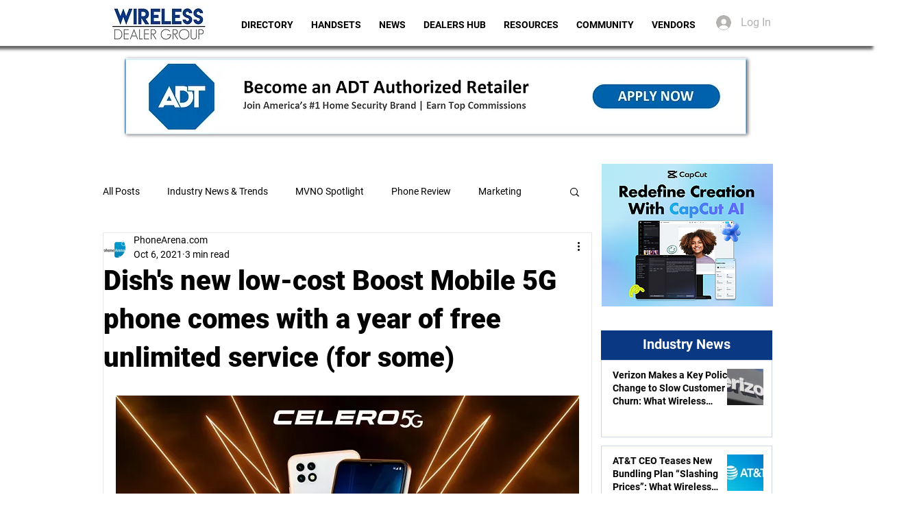

--- FILE ---
content_type: text/html; charset=utf-8
request_url: https://www.google.com/recaptcha/api2/aframe
body_size: 267
content:
<!DOCTYPE HTML><html><head><meta http-equiv="content-type" content="text/html; charset=UTF-8"></head><body><script nonce="_L1wngTCawiIXHNvBLFakw">/** Anti-fraud and anti-abuse applications only. See google.com/recaptcha */ try{var clients={'sodar':'https://pagead2.googlesyndication.com/pagead/sodar?'};window.addEventListener("message",function(a){try{if(a.source===window.parent){var b=JSON.parse(a.data);var c=clients[b['id']];if(c){var d=document.createElement('img');d.src=c+b['params']+'&rc='+(localStorage.getItem("rc::a")?sessionStorage.getItem("rc::b"):"");window.document.body.appendChild(d);sessionStorage.setItem("rc::e",parseInt(sessionStorage.getItem("rc::e")||0)+1);localStorage.setItem("rc::h",'1769965777133');}}}catch(b){}});window.parent.postMessage("_grecaptcha_ready", "*");}catch(b){}</script></body></html>